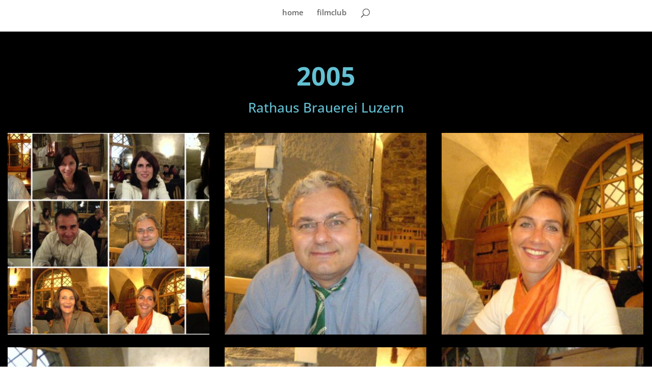

--- FILE ---
content_type: text/css
request_url: https://www.kinofan.ch/wp-content/themes/di-photo/style.css?ver=6.9
body_size: 377
content:
/* 
Theme Name: DI Photo
Description: Childtheme 
Author: Designers Inn 
Template: di-basis 
Version: 1.3 
*/

.et-pb-icon {
    font-size: 56px;
}
.et_fixed_nav #logo {
    max-height: 63px;
}
.et-fixed-header #logo {
    max-height: 40px;
}
h1, h3, h4, h5, h6 {
    line-height: 1.3em;
}

h1 {
    font-size:50px;
    text-transform: uppercase;
}

h2 {
    line-height: 1.5em !important;
}


.et_pb_pricing_table_button, .et_pb_promo_button, a.et_pb_more_button, .et_pb_newsletter_button, .comment-reply-link, .form-submit input, .et_pb_contact_submit, .et_pb_contact_reset, .et_password_protected_form .et_submit_button, .single_add_to_cart_button .button {
    border: 1px solid;
}

#logo {
    margin-bottom: 10px !important;
}

#top-menu li, .fullwidth-menu li {
    font-size: 15px;
    padding-top: 5px !important;
}

.phblack {
	background-color:#000000;
	border: #000000 solid 20px;
	}
	
.phblack2 {
background-color:#000000;
padding:20px;
}

--- FILE ---
content_type: application/javascript
request_url: https://www.kinofan.ch/wp-content/plugins/responsive-photo-gallery-pro/lightbox/nivo/enigma_lightbox.js?ver=6.9
body_size: 17
content:
jQuery(document).ready(function(){
	// NIVO-LIGHTBOX
	jQuery('a.nivoz').nivoLightbox({
	effect: 'slideDown',  
  });
});